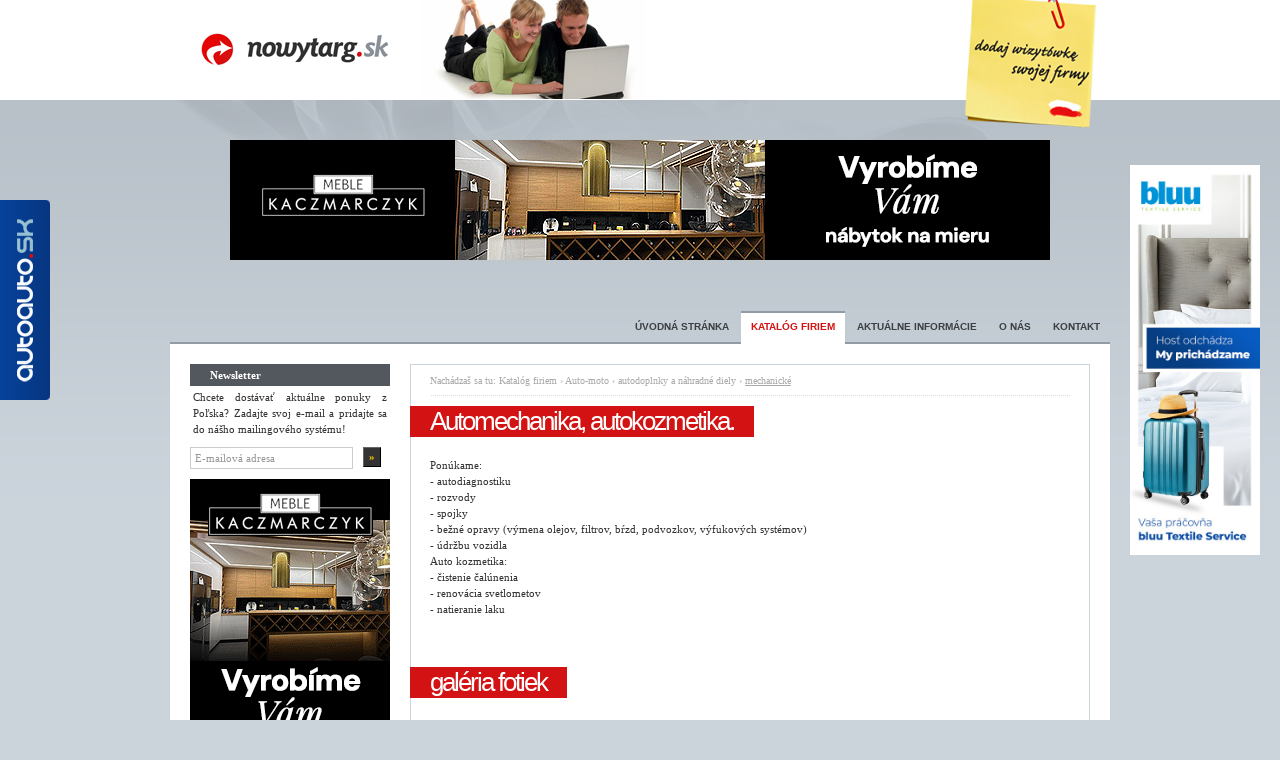

--- FILE ---
content_type: text/html; charset=UTF-8
request_url: https://nowytarg.sk/sk/companies-95,Automechanika_autokozmetika-150.html
body_size: 3648
content:
<!DOCTYPE html>
<html>
	<head>
		<meta http-equiv="content-type" content="text/html; charset=utf-8" />
		<meta name="revisit-after" content="2 days" />
		<meta name="description" content="" />
		<meta name="keywords" content="nákupy, obchody, firmy, Nový Targ, Nový Sacz, Jablonka, lacno, dojazd, nákupné centrá, hypermarkety, supermarkety, obchodné domy, trhoviská" />
		
		<script type="text/javascript" src="/libraries/jquery.1.7.min.js"></script>
		<script type="text/javascript" src="/libraries/jquery.mousewheel.min.js"></script>
		<script type="text/javascript" src="/libraries/jquery.fancybox/jquery.fancybox.min.js"></script>
		<script type="text/javascript" src="/libraries/jquery.fancybox/jquery.fancybox.media.js"></script>
		<script type="text/javascript" src="/libraries/ajax.js"></script>
		<script type="text/javascript" src="/libraries/swfobject.js"></script>
		<script type="text/javascript">
			jQuery.noConflict();
			
			jQuery(document).ready(function(){				
				jQuery(".fancybox").fancybox({
					openEffect: 'none',
					closeEffect: 'none',
					helpers: {
						media: {}
					}
 				});
				
				
			});
		</script>
		<script type="text/javascript">
			var _gaq = _gaq || [];
			_gaq.push(['_setAccount', 'UA-17246825-1']);
			_gaq.push(['_trackPageview']);

			(function() {
				var ga = document.createElement('script'); ga.type = 'text/javascript'; ga.async = true;
				ga.src = ('https:' == document.location.protocol ? 'https://ssl' : 'http://www') + '.google-analytics.com/ga.js';
				var s = document.getElementsByTagName('script')[0]; s.parentNode.insertBefore(ga, s);
			})();
		</script>
		<script type="text/javascript" src="http://maps.google.com/maps?file=api&amp;v=2&amp;key=ABQIAAAA3qoowiwMbaEfpiLw1q2cPRRMPs7AKImGotnhctGvyXXPH3RYyxQmXssHx31UokJHBnjpoC3fW23vUA"></script>
		<script type="text/javascript">
		//<![CDATA[
		var map = null;
		
		function load() {
			if (GBrowserIsCompatible()) {
				map = new GMap2(document.getElementById("map"));
				map.addControl( new GSmallMapControl() );geocoder = new GClientGeocoder();
					showAddress('33 350, Piwniczna Zdrój. ');}
		}
		
		function showLatLng(Lat,Lng){
			var point = new GLatLng(Lat,Lng);
			map.setCenter(point, 15);
			
			var ikona = new GIcon();
			ikona.image="http://nowytarg.sk/images/map-marker.png";
			ikona.iconSize = new GSize(140,60);
			ikona.iconAnchor = new GPoint(60,30);
					
			var marker = new GMarker( point,{icon: ikona} );
			map.addOverlay( marker );		
		}
		
		function showAddress(address) {
			geocoder.getLatLng( 
				address, 
				function(point) {
					if( point ) {
						map.setCenter(point, 15);
						
						var ikona = new GIcon();
						ikona.image="http://nowytarg.sk/images/map-marker.png";
						ikona.iconSize = new GSize(140,60);
						ikona.iconAnchor = new GPoint(60,30);
								
						var marker = new GMarker( point,{icon: ikona} );
						map.addOverlay( marker );
					}
				}
			);
		}
		//]]>
		</script>
		<style type="text/css" media="all">
			@import "/css/style.css";
			@import "/libraries/jquery.fancybox/jquery.fancybox.css";
		</style>
		
		<link rel="shortcut icon" type="image/x-icon" href="/favicon.ico">
		
		<title>slovensko-poľský internetový portál - nowytarg.sk - katalóg firiem, obchody, nákupy, noviny, informácie, poľsko</title>
	</head>
	<body onLoad="load();">

	<a name="top"></a>
		<div class="adsPoleLeft">
			<a href="http://www.autoauto.sk" title="autoauto.sk - Ogłoszenia motoryzacyjne w internecie" target="_balnk"><img src="/uploads/advertisement/autoauto_poleLeft.png" /></a>
		</div>
		
		<style type="text/css" media="all">
			.bluu{z-index:0;position:fixed;bottom:0;right:0;width:calc(50% - 470px);height:100%}
			.bluu img{display:block;position:absolute;top:50%;left:50%;transform:translate(-50%,-50%);width:calc(100% - 40px);max-width:250px}
		</style>
		<div class="bluu">
			<a href="https://bluutex.com/sk/" title="" target="_balnk"><img src="/uploads/advertisement/bluu_05_300x900.jpg" /></a>
		</div>
		
		<div id="container"><div id="postit"><a href="/pl/add-company.html"><img src="/images/header-postit.png" /></a></div>
			<div id="header">
				<a href="index.html"><img src="/images/header-logo.png" style="float: left; margin: 25px;" /></a><img src="/images/header-people.jpg" style="float: left;" />	
			</div><div class="adsBillboard"><a href="http://www.stolarz-kaczmarczyk.pl" target="_blank"><img src="/uploads/advertisement/kaczmarczyk_0606_820x120.gif" /></a></div>
			<div id="menu">
				<ul><li><a href="index.html" target="_self" title="Úvodná stránka">Úvodná stránka</a></li><li><a href="companies-2.html" title="Katalóg firiem" class="selected">Katalóg firiem</a></li><li><a href="aktualnosci-123.html" title="Aktuálne informácie">Aktuálne informácie</a></li><li><a href="content-124,o_nas-2.html" target="_self" title="O nás">O nás</a></li><li><a href="content-10.html" title="Kontakt">Kontakt</a></li></ul>
			</div>
			
			<div id="content">
				<div id="colLeft">
					<h1>Newsletter</h1>
					<div id="newsletter">
						<p>Chcete dostávať aktuálne ponuky z Poľska? Zadajte svoj e-mail a pridajte sa do nášho mailingového systému!</p>
						<form action="newsletter.html" method="post">
							<input type="text" name="email" value="E-mailová adresa" style="width: 153px;" /><input type="submit" name="submit" value="&raquo;" class="button" />
						</form>
					</div>
					<div class="nl"></div>
					<a href="http://www.stolarz-kaczmarczyk.pl" target="_blank"><img src="/uploads/advertisement/kaczmarczyk_200x300.gif" style="margin-bottom: 10px;" /></a>
					<a href="http://www.termspray.pl/" target="_blank"><img src="/uploads/advertisement/termspray_200x200.png" style="margin-bottom: 10px;" /></a><h1>Katalóg firiem</h1><ul style="margin-bottom: 10px;"><li><a href="companies-3.html">Domáce spotrebiče a elektro </a></li><li><a href="companies-9.html">Stavebniny</a></li><li><a href="companies-13.html">Oblečenie a obuv</a></li><li><a href="companies-25.html">Všetko pre dom</a></li><li><a href="companies-32.html">Záhrada</a></li><li><a href="companies-36.html">Auto-moto</a><li><a href="companies-162.html" style="padding-left: 40px;">čerpacie stanice</a></li><li><a href="companies-37.html" style="padding-left: 40px;">automobily</a></li><li><a href="companies-41.html" style="padding-left: 40px;">autoservisy  </a></li><li><a href="companies-42.html" style="padding-left: 40px;">autoumyvárne</a></li><li><a href="companies-43.html" style="padding-left: 40px;">pneumatiky</a></li><li><a href="companies-44.html" style="padding-left: 40px;"> prívesné vozíky (nové)</a></li><li><a href="companies-45.html" style="padding-left: 40px;">autopožičovne a požičovne prívesov</a></li><li><a href="companies-92.html" style="padding-left: 40px;">autosalóny</a></li><li><a href="companies-93.html" style="padding-left: 40px;">autobazáre</a></li><li><a href="companies-94.html" style="padding-left: 40px;">autodoplnky a náhradné diely</a><li><a href="companies-39.html" style="padding-left: 60px;">nové</a></li><li><a href="companies-40.html" style="padding-left: 60px;">použité </a></li><li><a href="companies-95.html" style="padding-left: 60px;" class="selected">mechanické</a></li><li><a href="companies-96.html" style="padding-left: 60px;">karosárske</a></li><li><a href="companies-97.html" style="padding-left: 60px;">autosklá</a></li></li><li><a href="companies-98.html" style="padding-left: 40px;">autokozmetika</a></li><li><a href="companies-127.html" style="padding-left: 40px;">satelitná navigácia a audio</a></li><li><a href="companies-175.html" style="padding-left: 40px;">autodoplnky</a></li></li><li><a href="companies-65.html">Šport</a></li><li><a href="companies-71.html">Zdravie a krása </a></li><li><a href="companies-81.html">Potraviny </a></li><li><a href="companies-99.html">Obchody</a></li><li><a href="companies-100.html">Veľkoobchody</a></li><li><a href="companies-101.html">Výrobcovia</a></li><li><a href="companies-125.html">Reklamné agentúry, tlačiarne</a></li><li><a href="companies-137.html">Pre deti</a></li><li><a href="companies-147.html">Pre firmu</a></li><li><a href="companies-154.html">Hotely, reštaurácie a bary</a></li><li><a href="companies-163.html">Zmenárne, výmena peňazí</a></li><li><a href="companies-164.html">Lyžovanie, vodné parky, turistika</a></li><li><a href="companies-191.html">Služby </a></li></ul>

					<a href="http://www.worwa.com" target="_blank"><img src="/uploads/advertisement/worwa_200x100.gif" style="margin-bottom: 10px;" /></a>
					
					<iframe src="https://develop.mediolab.eu/huzar/?size=200" style="width:200px;height:300px"></iframe>
				</div>
				<div id="colRight"><h6>Nachádzaš sa tu: <a href="companies-2.html">Katalóg firiem</a> &rsaquo; <a href="companies-36.html">Auto-moto</a> &rsaquo; <a href="companies-94.html">autodoplnky a náhradné diely</a> &rsaquo; <u>mechanické</u></h6>
							<div class="item">
							<h2>Automechanika, autokozmetika.</h2>
							<p>Ponúkame:<br />- autodiagnostiku<br />- rozvody<br />- spojky<br />- bežné opravy (výmena olejov, filtrov, bŕzd, podvozkov, výfukových systémov)<br />- údržbu vozidla<br />Auto kozmetika:<br />- čistenie čalúnenia<br />- renovácia svetlometov<br />- natieranie laku</p>
								<h2 style="margin-top: 50px;">galéria fotiek</h2>
								<div id="gallery"><a href="/uploads/companies/gallery/l/150_1548002180.jpg" class="fancybox" class="gallery"><img src="/uploads/companies/gallery/s/150_1548002180.jpg" /></a><a href="/uploads/companies/gallery/l/150_1548002181.jpg" class="fancybox" class="gallery"><img src="/uploads/companies/gallery/s/150_1548002181.jpg" /></a><a href="/uploads/companies/gallery/l/150_1548002183.jpg" class="fancybox" class="gallery"><img src="/uploads/companies/gallery/s/150_1548002183.jpg" /></a><a href="/uploads/companies/gallery/l/150_1548002184.jpg" class="fancybox" class="gallery"><img src="/uploads/companies/gallery/s/150_1548002184.jpg" /></a><a href="/uploads/companies/gallery/l/150_1548002185.jpg" class="fancybox" class="gallery"><img src="/uploads/companies/gallery/s/150_1548002185.jpg" /></a></div><h3>Adresné údaje</h3>
							<p>33 <b>350</b><br />Piwniczna Zdrój. </p><h3>Kontaktné údaje</h3>
							<p>Telefón: <b>515289011</b><br />E-mailová adresa: <b>dziodzio7@o2.pl</b><br /></p><h3>Dodatočné možnosti</h3>
								<p>môžete platiť v eurách<br /></p><h3>Komunikujeme v jazykoch</h3>
								<p>slovenský<br />anglický<br /></p><h3>Lokalita</h3>
							<div id="map" style="width: 640px; height: 300px"></div>
								<h2 style="margin-top: 50px;">odošli správu</h2>
								<form action="message.html" method="post">
								<input type="hidden" name="idCompany" value="150" />
								<input type="hidden" name="token" value="6" />
								
								<h3>Vyplňte formulár a odošlite správu</h3>
								<dl>
									<dt>Názov: <span>*</span></dt>
									<dd><input type="text" name="title" value="" style="width: 250px;" /></dd>
								</dl>
								<dl>
									<dt>Meno a priezvisko: <span>*</span></dt>
									<dd><input type="text" name="name" value="" style="width: 250px;" /></dd>
								</dl>
								<dl>
									<dt>Váš e-mail: <span>*</span></dt>
									<dd><input type="text" name="email" value="" style="width: 250px;" /></dd>
								</dl>
								<dl>
									<dt>Správa: <span>*</span></dt>
									<dd><textarea name="post" style="width: 455px; height: 200px;"></textarea></dd>
								</dl>
								<dl>
									<dt>spočítaj 3 a 3 <span>*</span></dt>
									<dd><input type="text" name="math" value="" style="width: 50px;" /> Zadajte súčet číslic pred odoslaním správy</dd>
								</dl>
								<dl>
									<dt></dt>
									<dd><input type="submit" name="submit" value="odošli" class="button" /></dt>
								</dl>
								</form><div class="itemOption" style="margin-top: 50px;"><a href="javascript:history.back(-1);" class="back">späť</a><a href="print,company-150.html" class="print" target="_blank">tlač</a><!--<a href="tell-a-friend.html" class="friend">odporuč známym</a>--></div>
							
							</div>
					</div>
				</div>
				
		<div id="footer">
			<div><a href="/pl/cennik">Cennik</a> | <a href="/pl/regulamin">Regulamin</a></div>
			Copyright 2009 - 2026 nowytarg.sk | Medio Slovakia s.r.o. (SK) & RAJSKI&RAJSKI S.C. (PL), sprzedaż w Polsce RAJSKI&RAJSKI S.C.,<br />
			Infolinia w Polsce: +48 18-540-91-81 (z telefonów stacjonarnych i komórkowych) lub +48 790-47-38-60, infolinia na Słowacji +421 915-20-62-42
		</div>
	</div>
	</body>
</html>

--- FILE ---
content_type: text/html; charset=utf-8
request_url: https://develop.mediolab.eu/huzar/?size=200
body_size: 380
content:

		<html>
			<head>
				<style>
					body{margin:0;padding:0}
					#huzar{position:relative;width:200px;height:300px;background-image:url(images/huzar_200.png);font-family:arial}
					#huzar a{display:block;position:absolute;top:0;left:0;width:100%;height:100%}
					#huzar ul{margin:0;padding:0;position:absolute;left:30px;top:125px;marign:0;list-style:none;}
					#huzar ul li{overflow:hidden;display:block}
					#huzar ul li +li{margin-top:1px}
					#huzar ul li span{float:left;width:60px;height:24px;line-height:24px;border-radius:3px;font-weight:bold;font-size:10px;text-align:center}
					#huzar ul li span.price{float:left;width:80px;background-color:#000;color:#fff;font-size:14px}
					#huzar ul li span.patrol{color:#fff}
					#huzar ul li span.patrol.pb95,
					#huzar ul li span.patrol.pb98{background-color:#00923f}
					#huzar ul li span.patrol.on{background-color:#333}
					#huzar ul li span.patrol.lpg{background-color:#f44336}
					#huzar ul li span.patrol.adblue{background-color:#316ee9}
					#huzar ul li span.patrol.gaz{background-color:#316ee9}
				</style>
			</head>
			<body>
				<div id="huzar">
					<a href="https://podhale24.pl/a/2895/huzar" target="_blank"></a>
					<ul>
						<li><span class="patrol adblue">AdBlue</span><span class="price">1.29</span></li>
						<li><span class="patrol gaz">GAZ</span><span class="price">44</span></li>
					</ul>
				</div>
			</body>
		</html>

--- FILE ---
content_type: application/javascript
request_url: https://nowytarg.sk/libraries/ajax.js
body_size: 117
content:
var XMLHttpRequestObject = false;
			
if( window.XMLHttpRequest )
{
	XMLHttpRequestObject = new XMLHttpRequest();
}
else if( window.ActiveXObject )
{
	XMLHttpRequestObject = new ActiveXObject( 'Microsoft.XMLHTTP' );
}

function checkCode( code, info )
{
	if( XMLHttpRequestObject )
	{
		var info = document.getElementById( info );
		var code = document.getElementById( code ).value;
		code = escape( code );
		var url = '../includes/checkCode.php?code=' + code;
		
		XMLHttpRequestObject.open( 'GET', url );
		XMLHttpRequestObject.onreadystatechange = function()
		{
			if( XMLHttpRequestObject.readyState == 4 && XMLHttpRequestObject.status == 200 )
			{
				var str = XMLHttpRequestObject.responseText;
				str = unescape( str );
				info.innerHTML = str;
			}
		}
		XMLHttpRequestObject.send(null);
	}	
}